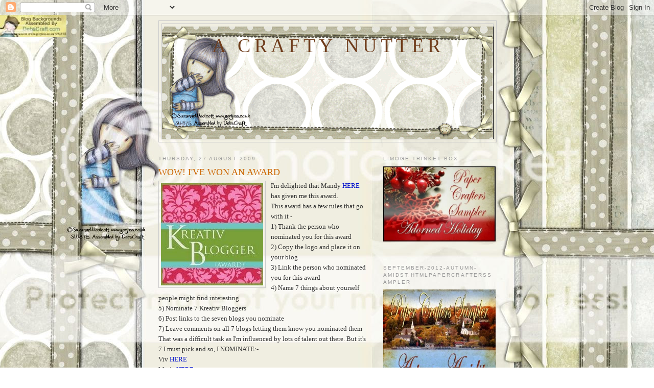

--- FILE ---
content_type: text/html; charset=UTF-8
request_url: https://acraftynutter.blogspot.com/2009/08/wow-ive-won-award.html
body_size: 12640
content:
<!DOCTYPE html>
<html dir='ltr'>
<head>
<link href='https://www.blogger.com/static/v1/widgets/2944754296-widget_css_bundle.css' rel='stylesheet' type='text/css'/>
<meta content='text/html; charset=UTF-8' http-equiv='Content-Type'/>
<meta content='blogger' name='generator'/>
<link href='https://acraftynutter.blogspot.com/favicon.ico' rel='icon' type='image/x-icon'/>
<link href='http://acraftynutter.blogspot.com/2009/08/wow-ive-won-award.html' rel='canonical'/>
<link rel="alternate" type="application/atom+xml" title="A Crafty Nutter - Atom" href="https://acraftynutter.blogspot.com/feeds/posts/default" />
<link rel="alternate" type="application/rss+xml" title="A Crafty Nutter - RSS" href="https://acraftynutter.blogspot.com/feeds/posts/default?alt=rss" />
<link rel="service.post" type="application/atom+xml" title="A Crafty Nutter - Atom" href="https://www.blogger.com/feeds/6343424871718641060/posts/default" />

<link rel="alternate" type="application/atom+xml" title="A Crafty Nutter - Atom" href="https://acraftynutter.blogspot.com/feeds/1577120259010325741/comments/default" />
<!--Can't find substitution for tag [blog.ieCssRetrofitLinks]-->
<link href='https://blogger.googleusercontent.com/img/b/R29vZ2xl/AVvXsEhbmojfX5tgguhE7odPST8vHwbQYS6-F1RAHEqcutxkZ2_gYciQ09K6otazCud4HjDiqmI5wjhUbLLh19MPI8wVbhWvgsfQyxnZCIIWSTvEzYJrbBJ9f3Rg2ZJN4a1OEilUztsMlDrTM2dY/s320/KREATIV+BLOGGER.bmp' rel='image_src'/>
<meta content='http://acraftynutter.blogspot.com/2009/08/wow-ive-won-award.html' property='og:url'/>
<meta content='WOW! I&#39;VE WON AN AWARD' property='og:title'/>
<meta content='  I&#39;m delighted that Mandy  HERE  has given me this award.  This award has a few rules that go with it -  1) Thank the person who nominated ...' property='og:description'/>
<meta content='https://blogger.googleusercontent.com/img/b/R29vZ2xl/AVvXsEhbmojfX5tgguhE7odPST8vHwbQYS6-F1RAHEqcutxkZ2_gYciQ09K6otazCud4HjDiqmI5wjhUbLLh19MPI8wVbhWvgsfQyxnZCIIWSTvEzYJrbBJ9f3Rg2ZJN4a1OEilUztsMlDrTM2dY/w1200-h630-p-k-no-nu/KREATIV+BLOGGER.bmp' property='og:image'/>
<title>A Crafty Nutter: WOW! I'VE WON AN AWARD</title>
<style id='page-skin-1' type='text/css'><!--
/*
-----------------------------------------------
Blogger Template Style
Name:     Minima
Date:     26 Feb 2004
Updated by: Blogger Team
----------------------------------------------- */
/* Use this with templates/template-twocol.html */
body {
background:#ffffff;
margin:0;
color:#333333;
font:x-small Georgia Serif;
font-size/* */:/**/small;
font-size: /**/small;
text-align: center;
}
a:link {
color:#000fcc;
text-decoration:none;
}
a:visited {
color:#cc0049;
text-decoration:none;
}
a:hover {
color:#cc6600;
text-decoration:underline;
}
a img {
border-width:0;
}
/* Header
-----------------------------------------------
*/
#header-wrapper {
width:660px;
margin:0 auto 10px;
border:1px solid #cccccc;
}
#header-inner {
background-position: center;
margin-left: auto;
margin-right: auto;
}
#header {
margin: 5px;
border: 1px solid #cccccc;
text-align: center;
color:#6f3c1b;
}
#header h1 {
margin:5px 5px 0;
padding:15px 20px .25em;
line-height:1.2em;
text-transform:uppercase;
letter-spacing:.2em;
font: normal normal 293% Georgia, Serif;
}
#header a {
color:#6f3c1b;
text-decoration:none;
}
#header a:hover {
color:#6f3c1b;
}
#header .description {
margin:0 5px 5px;
padding:0 20px 15px;
max-width:700px;
text-transform:uppercase;
letter-spacing:.2em;
line-height: 1.4em;
font: normal normal 78% 'Trebuchet MS', Trebuchet, Arial, Verdana, Sans-serif;
color: #999999;
}
#header img {
margin-left: auto;
margin-right: auto;
}
/* Outer-Wrapper
----------------------------------------------- */
#outer-wrapper {
width: 660px;
margin:0 auto;
padding:10px;
text-align:left;
font: normal normal 100% Georgia, Serif;
}
#main-wrapper {
width: 410px;
float: left;
word-wrap: break-word; /* fix for long text breaking sidebar float in IE */
overflow: hidden;     /* fix for long non-text content breaking IE sidebar float */
}
#sidebar-wrapper {
width: 220px;
float: right;
word-wrap: break-word; /* fix for long text breaking sidebar float in IE */
overflow: hidden;      /* fix for long non-text content breaking IE sidebar float */
}
/* Headings
----------------------------------------------- */
h2 {
margin:1.5em 0 .75em;
font:normal normal 78% 'Trebuchet MS',Trebuchet,Arial,Verdana,Sans-serif;
line-height: 1.4em;
text-transform:uppercase;
letter-spacing:.2em;
color:#999999;
}
/* Posts
-----------------------------------------------
*/
h2.date-header {
margin:1.5em 0 .5em;
}
.post {
margin:.5em 0 1.5em;
border-bottom:1px dotted #cccccc;
padding-bottom:1.5em;
}
.post h3 {
margin:.25em 0 0;
padding:0 0 4px;
font-size:140%;
font-weight:normal;
line-height:1.4em;
color:#cc6600;
}
.post h3 a, .post h3 a:visited, .post h3 strong {
display:block;
text-decoration:none;
color:#cc6600;
font-weight:normal;
}
.post h3 strong, .post h3 a:hover {
color:#333333;
}
.post-body {
margin:0 0 .75em;
line-height:1.6em;
}
.post-body blockquote {
line-height:1.3em;
}
.post-footer {
margin: .75em 0;
color:#999999;
text-transform:uppercase;
letter-spacing:.1em;
font: normal normal 78% 'Trebuchet MS', Trebuchet, Arial, Verdana, Sans-serif;
line-height: 1.4em;
}
.comment-link {
margin-left:.6em;
}
.post img, table.tr-caption-container {
padding:4px;
border:1px solid #cccccc;
}
.tr-caption-container img {
border: none;
padding: 0;
}
.post blockquote {
margin:1em 20px;
}
.post blockquote p {
margin:.75em 0;
}
/* Comments
----------------------------------------------- */
#comments h4 {
margin:1em 0;
font-weight: bold;
line-height: 1.4em;
text-transform:uppercase;
letter-spacing:.2em;
color: #999999;
}
#comments-block {
margin:1em 0 1.5em;
line-height:1.6em;
}
#comments-block .comment-author {
margin:.5em 0;
}
#comments-block .comment-body {
margin:.25em 0 0;
}
#comments-block .comment-footer {
margin:-.25em 0 2em;
line-height: 1.4em;
text-transform:uppercase;
letter-spacing:.1em;
}
#comments-block .comment-body p {
margin:0 0 .75em;
}
.deleted-comment {
font-style:italic;
color:gray;
}
#blog-pager-newer-link {
float: left;
}
#blog-pager-older-link {
float: right;
}
#blog-pager {
text-align: center;
}
.feed-links {
clear: both;
line-height: 2.5em;
}
/* Sidebar Content
----------------------------------------------- */
.sidebar {
color: #666666;
line-height: 1.5em;
}
.sidebar ul {
list-style:none;
margin:0 0 0;
padding:0 0 0;
}
.sidebar li {
margin:0;
padding-top:0;
padding-right:0;
padding-bottom:.25em;
padding-left:15px;
text-indent:-15px;
line-height:1.5em;
}
.sidebar .widget, .main .widget {
border-bottom:1px dotted #cccccc;
margin:0 0 1.5em;
padding:0 0 1.5em;
}
.main .Blog {
border-bottom-width: 0;
}
/* Profile
----------------------------------------------- */
.profile-img {
float: left;
margin-top: 0;
margin-right: 5px;
margin-bottom: 5px;
margin-left: 0;
padding: 4px;
border: 1px solid #cccccc;
}
.profile-data {
margin:0;
text-transform:uppercase;
letter-spacing:.1em;
font: normal normal 78% 'Trebuchet MS', Trebuchet, Arial, Verdana, Sans-serif;
color: #999999;
font-weight: bold;
line-height: 1.6em;
}
.profile-datablock {
margin:.5em 0 .5em;
}
.profile-textblock {
margin: 0.5em 0;
line-height: 1.6em;
}
.profile-link {
font: normal normal 78% 'Trebuchet MS', Trebuchet, Arial, Verdana, Sans-serif;
text-transform: uppercase;
letter-spacing: .1em;
}
/* Footer
----------------------------------------------- */
#footer {
width:660px;
clear:both;
margin:0 auto;
padding-top:15px;
line-height: 1.6em;
text-transform:uppercase;
letter-spacing:.1em;
text-align: center;
}

--></style>
<link href='https://www.blogger.com/dyn-css/authorization.css?targetBlogID=6343424871718641060&amp;zx=6fa44d3c-f305-49ac-9f61-0b74aae6905c' media='none' onload='if(media!=&#39;all&#39;)media=&#39;all&#39;' rel='stylesheet'/><noscript><link href='https://www.blogger.com/dyn-css/authorization.css?targetBlogID=6343424871718641060&amp;zx=6fa44d3c-f305-49ac-9f61-0b74aae6905c' rel='stylesheet'/></noscript>
<meta name='google-adsense-platform-account' content='ca-host-pub-1556223355139109'/>
<meta name='google-adsense-platform-domain' content='blogspot.com'/>

</head>
<body>
<div class='navbar section' id='navbar'><div class='widget Navbar' data-version='1' id='Navbar1'><script type="text/javascript">
    function setAttributeOnload(object, attribute, val) {
      if(window.addEventListener) {
        window.addEventListener('load',
          function(){ object[attribute] = val; }, false);
      } else {
        window.attachEvent('onload', function(){ object[attribute] = val; });
      }
    }
  </script>
<div id="navbar-iframe-container"></div>
<script type="text/javascript" src="https://apis.google.com/js/platform.js"></script>
<script type="text/javascript">
      gapi.load("gapi.iframes:gapi.iframes.style.bubble", function() {
        if (gapi.iframes && gapi.iframes.getContext) {
          gapi.iframes.getContext().openChild({
              url: 'https://www.blogger.com/navbar/6343424871718641060?po\x3d1577120259010325741\x26origin\x3dhttps://acraftynutter.blogspot.com',
              where: document.getElementById("navbar-iframe-container"),
              id: "navbar-iframe"
          });
        }
      });
    </script><script type="text/javascript">
(function() {
var script = document.createElement('script');
script.type = 'text/javascript';
script.src = '//pagead2.googlesyndication.com/pagead/js/google_top_exp.js';
var head = document.getElementsByTagName('head')[0];
if (head) {
head.appendChild(script);
}})();
</script>
</div></div>
<div id='outer-wrapper'><div id='wrap2'>
<!-- skip links for text browsers -->
<span id='skiplinks' style='display:none;'>
<a href='#main'>skip to main </a> |
      <a href='#sidebar'>skip to sidebar</a>
</span>
<div id='header-wrapper'>
<div class='header section' id='header'><div class='widget Header' data-version='1' id='Header1'>
<div id='header-inner' style='background-image: url("https://blogger.googleusercontent.com/img/b/R29vZ2xl/AVvXsEiuCUikZdJvg-aUQyEggTrgcX5fvNobVKhDCtT6mL8tPJKpLbd0pbSeRLFLI-Yml9IOS7fAd0XvCUSIDlYyHKMZRqxYEF88Q1j1_C5i6A3nJhAwuzTrqCe5ARqhmI-WNSTHpeNEMg1yzhE-/s1600-r/SWBeigestdot1BlogHeaderBl.gif"); background-position: left; width: 650px; min-height: 220px; _height: 220px; background-repeat: no-repeat; '>
<div class='titlewrapper' style='background: transparent'>
<h1 class='title' style='background: transparent; border-width: 0px'>
<a href='https://acraftynutter.blogspot.com/'>
A Crafty Nutter
</a>
</h1>
</div>
<div class='descriptionwrapper'>
<p class='description'><span>
</span></p>
</div>
</div>
</div></div>
</div>
<div id='content-wrapper'>
<div id='crosscol-wrapper' style='text-align:center'>
<div class='crosscol no-items section' id='crosscol'></div>
</div>
<div id='main-wrapper'>
<div class='main section' id='main'><div class='widget Blog' data-version='1' id='Blog1'>
<div class='blog-posts hfeed'>

          <div class="date-outer">
        
<h2 class='date-header'><span>Thursday, 27 August 2009</span></h2>

          <div class="date-posts">
        
<div class='post-outer'>
<div class='post hentry uncustomized-post-template' itemprop='blogPost' itemscope='itemscope' itemtype='http://schema.org/BlogPosting'>
<meta content='https://blogger.googleusercontent.com/img/b/R29vZ2xl/AVvXsEhbmojfX5tgguhE7odPST8vHwbQYS6-F1RAHEqcutxkZ2_gYciQ09K6otazCud4HjDiqmI5wjhUbLLh19MPI8wVbhWvgsfQyxnZCIIWSTvEzYJrbBJ9f3Rg2ZJN4a1OEilUztsMlDrTM2dY/s320/KREATIV+BLOGGER.bmp' itemprop='image_url'/>
<meta content='6343424871718641060' itemprop='blogId'/>
<meta content='1577120259010325741' itemprop='postId'/>
<a name='1577120259010325741'></a>
<h3 class='post-title entry-title' itemprop='name'>
WOW! I'VE WON AN AWARD
</h3>
<div class='post-header'>
<div class='post-header-line-1'></div>
</div>
<div class='post-body entry-content' id='post-body-1577120259010325741' itemprop='description articleBody'>
<a href="https://blogger.googleusercontent.com/img/b/R29vZ2xl/AVvXsEhbmojfX5tgguhE7odPST8vHwbQYS6-F1RAHEqcutxkZ2_gYciQ09K6otazCud4HjDiqmI5wjhUbLLh19MPI8wVbhWvgsfQyxnZCIIWSTvEzYJrbBJ9f3Rg2ZJN4a1OEilUztsMlDrTM2dY/s1600-h/KREATIV+BLOGGER.bmp"><img alt="" border="0" id="BLOGGER_PHOTO_ID_5374672701001477362" src="https://blogger.googleusercontent.com/img/b/R29vZ2xl/AVvXsEhbmojfX5tgguhE7odPST8vHwbQYS6-F1RAHEqcutxkZ2_gYciQ09K6otazCud4HjDiqmI5wjhUbLLh19MPI8wVbhWvgsfQyxnZCIIWSTvEzYJrbBJ9f3Rg2ZJN4a1OEilUztsMlDrTM2dY/s320/KREATIV+BLOGGER.bmp" style="MARGIN: 0px 10px 10px 0px; WIDTH: 200px; FLOAT: left; HEIGHT: 200px; CURSOR: hand" /></a>  <div>I'm delighted that Mandy  <a href="http://asprinklingofglitter.blogspot.com/">HERE</a> has given me this award.</div><div> </div><div>This award has a few rules that go with it -</div><div> </div><div>1) Thank the person who nominated you for this award<br />2) Copy the logo and place it on your blog<br />3) Link the person who nominated you for this award<br />4) Name 7 things about yourself people might find interesting<br />5) Nominate 7 Kreativ Bloggers<br />6) Post links to the seven blogs you nominate<br />7) Leave comments on all 7 blogs letting them know you nominated them</div><div> </div><div>That was a difficult task as I'm influenced by lots of talent out there. But it's 7 I must pick and so, I NOMINATE:-</div><div>Viv  <a href="http://craftinghaven.blogspot.com/">HERE</a></div><div>Maria <a href="http://stampininspirations.blogspot.com/">HERE</a></div><div>Diane <a href="http://dizzydandesigns.blogspot.com/">HERE</a></div><div>Julie <a href="http://juliesinkspot.blogspot.com/">HERE</a></div><div>Mel <a href="http://applecakeart.blogspot.com/">HERE</a></div><div>Meahni <a href="http://meahni-animalfactory.blogspot.com/">HERE</a></div><div>Issy <a href="http://issyspatch.blogspot.com/">HERE</a></div><div> </div><div>THINGS ABOUT ME</div><div> </div><div>1. The day my first child was born was the best day of my life, and then I was blessed with another three :0) and the arrival of my lovely grandchildren comes a very close second.</div><div>2. I count my blessings daily and sorely miss the family and friends no longer with us.</div><div>3. Regret not studying at school :0(</div><div>4. If I didn't have wheels I'd be lost.</div><div>5. I love the get-togethers with my crafting friends.</div><div>6. I miss my last two dogs so much (Carla and Simba) it breaks my heart.</div><div>7. The biggest mistake I've ever made is buying a pub in 2001 - which cleaned us out! But, I think I still have my sanity for what it's worth :0) LOL and they say you must never look back but learn from our mistakes - yeh, but I'd rather have me money back [giggle]</div><div> </div><div>Goodness me, I hope that lot doesn't make me sound like a right old misery coz I'm really a very happy bunny TTFN</div>
<div style='clear: both;'></div>
</div>
<div class='post-footer'>
<div class='post-footer-line post-footer-line-1'>
<span class='post-author vcard'>
Posted by
<span class='fn' itemprop='author' itemscope='itemscope' itemtype='http://schema.org/Person'>
<meta content='https://www.blogger.com/profile/10799604264916518136' itemprop='url'/>
<a class='g-profile' href='https://www.blogger.com/profile/10799604264916518136' rel='author' title='author profile'>
<span itemprop='name'>http://acraftynutter.blogspot.co.uk/</span>
</a>
</span>
</span>
<span class='post-timestamp'>
at
<meta content='http://acraftynutter.blogspot.com/2009/08/wow-ive-won-award.html' itemprop='url'/>
<a class='timestamp-link' href='https://acraftynutter.blogspot.com/2009/08/wow-ive-won-award.html' rel='bookmark' title='permanent link'><abbr class='published' itemprop='datePublished' title='2009-08-27T16:52:00+01:00'>16:52</abbr></a>
</span>
<span class='post-comment-link'>
</span>
<span class='post-icons'>
<span class='item-action'>
<a href='https://www.blogger.com/email-post/6343424871718641060/1577120259010325741' title='Email Post'>
<img alt='' class='icon-action' height='13' src='https://resources.blogblog.com/img/icon18_email.gif' width='18'/>
</a>
</span>
<span class='item-control blog-admin pid-1314757343'>
<a href='https://www.blogger.com/post-edit.g?blogID=6343424871718641060&postID=1577120259010325741&from=pencil' title='Edit Post'>
<img alt='' class='icon-action' height='18' src='https://resources.blogblog.com/img/icon18_edit_allbkg.gif' width='18'/>
</a>
</span>
</span>
<div class='post-share-buttons goog-inline-block'>
</div>
</div>
<div class='post-footer-line post-footer-line-2'>
<span class='post-labels'>
</span>
</div>
<div class='post-footer-line post-footer-line-3'>
<span class='post-location'>
</span>
</div>
</div>
</div>
<div class='comments' id='comments'>
<a name='comments'></a>
<h4>3 comments:</h4>
<div id='Blog1_comments-block-wrapper'>
<dl class='avatar-comment-indent' id='comments-block'>
<dt class='comment-author ' id='c5843912139077577507'>
<a name='c5843912139077577507'></a>
<div class="avatar-image-container vcard"><span dir="ltr"><a href="https://www.blogger.com/profile/01653907599403959378" target="" rel="nofollow" onclick="" class="avatar-hovercard" id="av-5843912139077577507-01653907599403959378"><img src="https://resources.blogblog.com/img/blank.gif" width="35" height="35" class="delayLoad" style="display: none;" longdesc="//blogger.googleusercontent.com/img/b/R29vZ2xl/AVvXsEiCrGpFdTXeeaufrI98FrpAdh9aYwdqjQq5D8vZ11eniupJjamJCc7JofO54L0rDo6SvpGjphuHURerZkXrngcFdQPjj2pxfBHCSunK0vO1UDGegR9_-4hVfro66sHHcg/s45-c/545522_3774868660121_599778835_n.jpg" alt="" title="Maria">

<noscript><img src="//blogger.googleusercontent.com/img/b/R29vZ2xl/AVvXsEiCrGpFdTXeeaufrI98FrpAdh9aYwdqjQq5D8vZ11eniupJjamJCc7JofO54L0rDo6SvpGjphuHURerZkXrngcFdQPjj2pxfBHCSunK0vO1UDGegR9_-4hVfro66sHHcg/s45-c/545522_3774868660121_599778835_n.jpg" width="35" height="35" class="photo" alt=""></noscript></a></span></div>
<a href='https://www.blogger.com/profile/01653907599403959378' rel='nofollow'>Maria</a>
said...
</dt>
<dd class='comment-body' id='Blog1_cmt-5843912139077577507'>
<p>
Awww, thank you for the award!  You&#39;re a sweetheart.  I&#39;m sorry about your dogs. . .I would miss my dogs too if they were gone.  I hope one day you get your money back in some form or manner.  At least you tried. . .it&#39;s better to try than never knowing. . .right?  <br /><br />Keep up the creative work on your blog.  You&#39;re doing a fabulous job!<br /><br />Maria
</p>
</dd>
<dd class='comment-footer'>
<span class='comment-timestamp'>
<a href='https://acraftynutter.blogspot.com/2009/08/wow-ive-won-award.html?showComment=1251398063293#c5843912139077577507' title='comment permalink'>
27 August 2009 at 19:34
</a>
<span class='item-control blog-admin pid-905295542'>
<a class='comment-delete' href='https://www.blogger.com/comment/delete/6343424871718641060/5843912139077577507' title='Delete Comment'>
<img src='https://resources.blogblog.com/img/icon_delete13.gif'/>
</a>
</span>
</span>
</dd>
<dt class='comment-author ' id='c9022952909906452430'>
<a name='c9022952909906452430'></a>
<div class="avatar-image-container vcard"><span dir="ltr"><a href="https://www.blogger.com/profile/04021565898024283709" target="" rel="nofollow" onclick="" class="avatar-hovercard" id="av-9022952909906452430-04021565898024283709"><img src="https://resources.blogblog.com/img/blank.gif" width="35" height="35" class="delayLoad" style="display: none;" longdesc="//blogger.googleusercontent.com/img/b/R29vZ2xl/AVvXsEg0O_OCxRZ9-Y1Q-09qYK_n-zXPukkDSQJy7ZmFVqZ4hMqF0pK5v4-HQmHTfciU3a_KhEK7BOFUmFVaQKvVF8soxZZ_T9_gkziv2_yAYf43ooceeL3tqlQsXTrr7tN_YA/s45-c/023_May2006_Smudgie07_BloggerPic.JPG" alt="" title="Mel">

<noscript><img src="//blogger.googleusercontent.com/img/b/R29vZ2xl/AVvXsEg0O_OCxRZ9-Y1Q-09qYK_n-zXPukkDSQJy7ZmFVqZ4hMqF0pK5v4-HQmHTfciU3a_KhEK7BOFUmFVaQKvVF8soxZZ_T9_gkziv2_yAYf43ooceeL3tqlQsXTrr7tN_YA/s45-c/023_May2006_Smudgie07_BloggerPic.JPG" width="35" height="35" class="photo" alt=""></noscript></a></span></div>
<a href='https://www.blogger.com/profile/04021565898024283709' rel='nofollow'>Mel</a>
said...
</dt>
<dd class='comment-body' id='Blog1_cmt-9022952909906452430'>
<p>
Thanks so much for my award Di.  Some of my buns are approaching &#39;old age&#39; and i am appreciating every minute i have with them.  I&#39;d be totally lost without them so i can sympathise greatly with your loss of Carla &amp; Simba.  and i do so love the friendship and comraderie that crafting brings.  Get togethers with like minded crafty folk is just the job. It&#39;s comforting to know there are some good people still about !  Mel x
</p>
</dd>
<dd class='comment-footer'>
<span class='comment-timestamp'>
<a href='https://acraftynutter.blogspot.com/2009/08/wow-ive-won-award.html?showComment=1251399866621#c9022952909906452430' title='comment permalink'>
27 August 2009 at 20:04
</a>
<span class='item-control blog-admin pid-1751073415'>
<a class='comment-delete' href='https://www.blogger.com/comment/delete/6343424871718641060/9022952909906452430' title='Delete Comment'>
<img src='https://resources.blogblog.com/img/icon_delete13.gif'/>
</a>
</span>
</span>
</dd>
<dt class='comment-author ' id='c2266752109478804246'>
<a name='c2266752109478804246'></a>
<div class="avatar-image-container vcard"><span dir="ltr"><a href="https://www.blogger.com/profile/15561665593709780125" target="" rel="nofollow" onclick="" class="avatar-hovercard" id="av-2266752109478804246-15561665593709780125"><img src="https://resources.blogblog.com/img/blank.gif" width="35" height="35" class="delayLoad" style="display: none;" longdesc="//blogger.googleusercontent.com/img/b/R29vZ2xl/AVvXsEi-Ha_5ENn0T3JqIeG250Sr64MfCeoxItMjX_TgZ0FJCP9NsiM0Ao5QCrs8x0yjEmsdA8uPr73oCN37LSGseRNH3xvyj7sTI3da1aUcR69g5RYCn7Dp_-YjJHp4FpBbRQ/s45-c/IMG_1115.jpg" alt="" title="Di">

<noscript><img src="//blogger.googleusercontent.com/img/b/R29vZ2xl/AVvXsEi-Ha_5ENn0T3JqIeG250Sr64MfCeoxItMjX_TgZ0FJCP9NsiM0Ao5QCrs8x0yjEmsdA8uPr73oCN37LSGseRNH3xvyj7sTI3da1aUcR69g5RYCn7Dp_-YjJHp4FpBbRQ/s45-c/IMG_1115.jpg" width="35" height="35" class="photo" alt=""></noscript></a></span></div>
<a href='https://www.blogger.com/profile/15561665593709780125' rel='nofollow'>Di</a>
said...
</dt>
<dd class='comment-body' id='Blog1_cmt-2266752109478804246'>
<p>
Thankyou so much this is a lovely surprise! i have not put it on my blog yet as i am thinking of what to put!! i&#39;m not that interesting!!lol!<br />Have a great hols, i know where you are going love wales i used to so to abersoch a lot, my bro had a boat there. Dont go anymore as he has emigrated to Spian. Miss it, it was lots of fun!<br />You have fun<br />Hugs Di xx
</p>
</dd>
<dd class='comment-footer'>
<span class='comment-timestamp'>
<a href='https://acraftynutter.blogspot.com/2009/08/wow-ive-won-award.html?showComment=1251576550970#c2266752109478804246' title='comment permalink'>
29 August 2009 at 21:09
</a>
<span class='item-control blog-admin pid-321507995'>
<a class='comment-delete' href='https://www.blogger.com/comment/delete/6343424871718641060/2266752109478804246' title='Delete Comment'>
<img src='https://resources.blogblog.com/img/icon_delete13.gif'/>
</a>
</span>
</span>
</dd>
</dl>
</div>
<p class='comment-footer'>
<a href='https://www.blogger.com/comment/fullpage/post/6343424871718641060/1577120259010325741' onclick='javascript:window.open(this.href, "bloggerPopup", "toolbar=0,location=0,statusbar=1,menubar=0,scrollbars=yes,width=640,height=500"); return false;'>Post a Comment</a>
</p>
</div>
</div>

        </div></div>
      
</div>
<div class='blog-pager' id='blog-pager'>
<span id='blog-pager-newer-link'>
<a class='blog-pager-newer-link' href='https://acraftynutter.blogspot.com/2009/08/free-test-digi-image.html' id='Blog1_blog-pager-newer-link' title='Newer Post'>Newer Post</a>
</span>
<span id='blog-pager-older-link'>
<a class='blog-pager-older-link' href='https://acraftynutter.blogspot.com/2009/08/blue-and-green-challenge-at-cdm.html' id='Blog1_blog-pager-older-link' title='Older Post'>Older Post</a>
</span>
<a class='home-link' href='https://acraftynutter.blogspot.com/'>Home</a>
</div>
<div class='clear'></div>
<div class='post-feeds'>
<div class='feed-links'>
Subscribe to:
<a class='feed-link' href='https://acraftynutter.blogspot.com/feeds/1577120259010325741/comments/default' target='_blank' type='application/atom+xml'>Post Comments (Atom)</a>
</div>
</div>
</div></div>
</div>
<div id='sidebar-wrapper'>
<div class='sidebar section' id='sidebar'><div class='widget Image' data-version='1' id='Image6'>
<h2>LIMOGE TRINKET BOX</h2>
<div class='widget-content'>
<a href='http://papercrafterssampler.blogspot.co.uk/2011/11/adorned-holidays.html'>
<img alt='LIMOGE TRINKET BOX' height='147' id='Image6_img' src='https://blogger.googleusercontent.com/img/b/R29vZ2xl/AVvXsEjaTr35XUEY1Fc3RTZNXG54POyHhaRwx1sshdI_uFXE0_CGqitu0z24IxSu3nRblKvZXHZPW8gX0g_jLQVkkiodmoozINjB3FHksFIU8kbAgezCbeWOi6FG8W38svBPMPrFR1y46KS_rAVD/s1600/PCS+2011+Dec+Widget+med.jpg' width='220'/>
</a>
<br/>
</div>
<div class='clear'></div>
</div><div class='widget Image' data-version='1' id='Image5'>
<h2>September-2012-autumn-amidst.htmlpapercrafterssampler</h2>
<div class='widget-content'>
<a href='http://papercrafterssampler.blogspot.co.uk/2012/09/september-2012-autumn-amidst.html'>
<img alt='September-2012-autumn-amidst.htmlpapercrafterssampler' height='258' id='Image5_img' src='https://blogger.googleusercontent.com/img/b/R29vZ2xl/AVvXsEhprazWXJnaDfObNVkSgM8WZ5SPBhmEb9gmPW2wpEwgV3jzyvHi7iznZlBu1U1VlLmk_BAnF_IyEr5uD34k9Qb7TpiT8OSbN8b8dCRSQwIhRtQUEbH39Xn_MNlFtj8Y2QdJZA66mRi9XZKB/s1600/Sept-widget-2.+2012.jpg' width='220'/>
</a>
<br/>
<span class='caption'>ACORN POCKET</span>
</div>
<div class='clear'></div>
</div><div class='widget Image' data-version='1' id='Image4'>
<h2>Paper Crafters Sampler October 2014</h2>
<div class='widget-content'>
<a href='http://papercrafterssampler.blogspot.co.uk/2014/10/october-truly-grateful.html'>
<img alt='Paper Crafters Sampler October 2014' height='169' id='Image4_img' src='https://blogger.googleusercontent.com/img/b/R29vZ2xl/AVvXsEiT5bKXODu-WV92bXudHQ2muKEY8mkcLSNlZ-6I6ld-d0xx4FKu33emKKmLyNNiw425JlEVlN98YD-r_qjixlz3QrAQZi5NAQCJHsZ8w9NZ3Wp40nMJMux4q8O6v3Ix7eB_Wn4Ele_HDGkC/s1600/Oct+2014+widget_sml.jpg' width='220'/>
</a>
<br/>
<span class='caption'>Truly Grateful</span>
</div>
<div class='clear'></div>
</div><div class='widget Image' data-version='1' id='Image3'>
<h2>August-2014-Welcome-back-to-School</h2>
<div class='widget-content'>
<a href='http://papercrafterssampler.blogspot.co.uk/2014/08/august-2014-welcome-back-to-school.html'>
<img alt='August-2014-Welcome-back-to-School' height='150' id='Image3_img' src='https://blogger.googleusercontent.com/img/b/R29vZ2xl/AVvXsEjckVpMC7qpkfhCjwQw8jEf5dYSDUiv8b8AMBDHUiczqdaiqURhpLmzVEFjCI9mFJxjIIBeI6rLELz7y69bMmzWGUfUigh3InBpeKfOBQIaG26xzd8TljY7g6Ju38-ZcNQd3hiurGjYMJ14/s1600/August+widget+2014.jpg' width='220'/>
</a>
<br/>
<span class='caption'>My Little School Desk</span>
</div>
<div class='clear'></div>
</div><div class='widget Image' data-version='1' id='Image2'>
<h2>ADIRONDACK CHAIR - July 2014</h2>
<div class='widget-content'>
<a href='http://papercrafterssampler.blogspot.co.uk/2014/07/july-elements-of-summer.html'>
<img alt='ADIRONDACK CHAIR - July 2014' height='146' id='Image2_img' src='https://blogger.googleusercontent.com/img/b/R29vZ2xl/AVvXsEir5Jhc08GBsjVa0oCmyXaHM8Kt0Scb0bscUzUzza6RUdfam5RdflISB4oIJ0AvgWP3MFnRzREk_49IK1fje9WsJdy7WNdA3XJGiCam7HXi_ox4-U13g8vHWCJj7-GB1NXHkdf5usvLzo9S/s1600/PCS+July+2014_sml.jpg' width='220'/>
</a>
<br/>
<span class='caption'>Find the templates here</span>
</div>
<div class='clear'></div>
</div><div class='widget Image' data-version='1' id='Image1'>
<h2>Paper Crafters Sampler</h2>
<div class='widget-content'>
<a href='http://papercrafterssampler.blogspot.co.uk/'>
<img alt='Paper Crafters Sampler' height='260' id='Image1_img' src='https://blogger.googleusercontent.com/img/b/R29vZ2xl/AVvXsEh2Fpz27cW3FDLy6mhGLrMGl-p9QNhV8G4-v96MQx1jRkeghfoVhsFtzGj19t22m7i21J_Dcec2udvNGA_BJeG86SR_-HtKx3XYVJtDFtkgoUutoDr6f5xNYmqllWJPA0st2A08DAJ33-1w/s1600/PCS+Logo+small.jpg' width='239'/>
</a>
<br/>
</div>
<div class='clear'></div>
</div><div class='widget HTML' data-version='1' id='HTML1'>
<div class='widget-content'>
<style type="text/css">body {background-image: url("https://lh3.googleusercontent.com/blogger_img_proxy/AEn0k_tmedca8WDE7ZDNEnKfAvwnPFpcb2j7L_Oyxrmq7bpGtCqvdOu6x3QoBZ6Q9hfhsdf-hZsZyGbyvA8teIUd9bGbjXy4R7BsXbXzx-GMurEgTbDSnnPi2b--oCcIdliuHM7jKZvxVNo8sI1y8Lwjc2ljk8Ubxy8=s0-d"); background-position: center; background-repeat: no-repeat; background-attachment: fixed; }</style><div id="tag" style="position:absolute; left:0px; top:30px; z-index:50; width:150px; height:45px;"><a href="http://bloggerblogbackgrounds.blogspot.com/" target="_blank"><img border="0" src="https://lh3.googleusercontent.com/blogger_img_proxy/AEn0k_vtuk5z9k2hKSv12YJgRGi5-JuaTJ-MeMUBKv83HAUXzX-bhIlfaedeN6bADnF-PS6JVx9ozf-bxr0W7HiVaI1GfTycAFtLK04SJPGAiN2Fs2Q2iZk1JORFJ8X5boWtdlHFA0DyhQ=s0-d"></a></div>
</div>
<div class='clear'></div>
</div><div class='widget Followers' data-version='1' id='Followers2'>
<h2 class='title'>Followers</h2>
<div class='widget-content'>
<div id='Followers2-wrapper'>
<div style='margin-right:2px;'>
<div><script type="text/javascript" src="https://apis.google.com/js/platform.js"></script>
<div id="followers-iframe-container"></div>
<script type="text/javascript">
    window.followersIframe = null;
    function followersIframeOpen(url) {
      gapi.load("gapi.iframes", function() {
        if (gapi.iframes && gapi.iframes.getContext) {
          window.followersIframe = gapi.iframes.getContext().openChild({
            url: url,
            where: document.getElementById("followers-iframe-container"),
            messageHandlersFilter: gapi.iframes.CROSS_ORIGIN_IFRAMES_FILTER,
            messageHandlers: {
              '_ready': function(obj) {
                window.followersIframe.getIframeEl().height = obj.height;
              },
              'reset': function() {
                window.followersIframe.close();
                followersIframeOpen("https://www.blogger.com/followers/frame/6343424871718641060?colors\x3dCgt0cmFuc3BhcmVudBILdHJhbnNwYXJlbnQaByM2NjY2NjYiByMwMDBmY2MqByNmZmZmZmYyByNjYzY2MDA6ByM2NjY2NjZCByMwMDBmY2NKByM5OTk5OTlSByMwMDBmY2NaC3RyYW5zcGFyZW50\x26pageSize\x3d21\x26hl\x3den-GB\x26origin\x3dhttps://acraftynutter.blogspot.com");
              },
              'open': function(url) {
                window.followersIframe.close();
                followersIframeOpen(url);
              }
            }
          });
        }
      });
    }
    followersIframeOpen("https://www.blogger.com/followers/frame/6343424871718641060?colors\x3dCgt0cmFuc3BhcmVudBILdHJhbnNwYXJlbnQaByM2NjY2NjYiByMwMDBmY2MqByNmZmZmZmYyByNjYzY2MDA6ByM2NjY2NjZCByMwMDBmY2NKByM5OTk5OTlSByMwMDBmY2NaC3RyYW5zcGFyZW50\x26pageSize\x3d21\x26hl\x3den-GB\x26origin\x3dhttps://acraftynutter.blogspot.com");
  </script></div>
</div>
</div>
<div class='clear'></div>
</div>
</div><div class='widget BlogArchive' data-version='1' id='BlogArchive2'>
<h2>Blog Archive</h2>
<div class='widget-content'>
<div id='ArchiveList'>
<div id='BlogArchive2_ArchiveList'>
<ul class='hierarchy'>
<li class='archivedate collapsed'>
<a class='toggle' href='javascript:void(0)'>
<span class='zippy'>

        &#9658;&#160;
      
</span>
</a>
<a class='post-count-link' href='https://acraftynutter.blogspot.com/2015/'>
2015
</a>
<span class='post-count' dir='ltr'>(1)</span>
<ul class='hierarchy'>
<li class='archivedate collapsed'>
<a class='toggle' href='javascript:void(0)'>
<span class='zippy'>

        &#9658;&#160;
      
</span>
</a>
<a class='post-count-link' href='https://acraftynutter.blogspot.com/2015/12/'>
December
</a>
<span class='post-count' dir='ltr'>(1)</span>
</li>
</ul>
</li>
</ul>
<ul class='hierarchy'>
<li class='archivedate collapsed'>
<a class='toggle' href='javascript:void(0)'>
<span class='zippy'>

        &#9658;&#160;
      
</span>
</a>
<a class='post-count-link' href='https://acraftynutter.blogspot.com/2014/'>
2014
</a>
<span class='post-count' dir='ltr'>(30)</span>
<ul class='hierarchy'>
<li class='archivedate collapsed'>
<a class='toggle' href='javascript:void(0)'>
<span class='zippy'>

        &#9658;&#160;
      
</span>
</a>
<a class='post-count-link' href='https://acraftynutter.blogspot.com/2014/12/'>
December
</a>
<span class='post-count' dir='ltr'>(4)</span>
</li>
</ul>
<ul class='hierarchy'>
<li class='archivedate collapsed'>
<a class='toggle' href='javascript:void(0)'>
<span class='zippy'>

        &#9658;&#160;
      
</span>
</a>
<a class='post-count-link' href='https://acraftynutter.blogspot.com/2014/11/'>
November
</a>
<span class='post-count' dir='ltr'>(5)</span>
</li>
</ul>
<ul class='hierarchy'>
<li class='archivedate collapsed'>
<a class='toggle' href='javascript:void(0)'>
<span class='zippy'>

        &#9658;&#160;
      
</span>
</a>
<a class='post-count-link' href='https://acraftynutter.blogspot.com/2014/10/'>
October
</a>
<span class='post-count' dir='ltr'>(7)</span>
</li>
</ul>
<ul class='hierarchy'>
<li class='archivedate collapsed'>
<a class='toggle' href='javascript:void(0)'>
<span class='zippy'>

        &#9658;&#160;
      
</span>
</a>
<a class='post-count-link' href='https://acraftynutter.blogspot.com/2014/09/'>
September
</a>
<span class='post-count' dir='ltr'>(4)</span>
</li>
</ul>
<ul class='hierarchy'>
<li class='archivedate collapsed'>
<a class='toggle' href='javascript:void(0)'>
<span class='zippy'>

        &#9658;&#160;
      
</span>
</a>
<a class='post-count-link' href='https://acraftynutter.blogspot.com/2014/08/'>
August
</a>
<span class='post-count' dir='ltr'>(9)</span>
</li>
</ul>
<ul class='hierarchy'>
<li class='archivedate collapsed'>
<a class='toggle' href='javascript:void(0)'>
<span class='zippy'>

        &#9658;&#160;
      
</span>
</a>
<a class='post-count-link' href='https://acraftynutter.blogspot.com/2014/07/'>
July
</a>
<span class='post-count' dir='ltr'>(1)</span>
</li>
</ul>
</li>
</ul>
<ul class='hierarchy'>
<li class='archivedate collapsed'>
<a class='toggle' href='javascript:void(0)'>
<span class='zippy'>

        &#9658;&#160;
      
</span>
</a>
<a class='post-count-link' href='https://acraftynutter.blogspot.com/2013/'>
2013
</a>
<span class='post-count' dir='ltr'>(1)</span>
<ul class='hierarchy'>
<li class='archivedate collapsed'>
<a class='toggle' href='javascript:void(0)'>
<span class='zippy'>

        &#9658;&#160;
      
</span>
</a>
<a class='post-count-link' href='https://acraftynutter.blogspot.com/2013/06/'>
June
</a>
<span class='post-count' dir='ltr'>(1)</span>
</li>
</ul>
</li>
</ul>
<ul class='hierarchy'>
<li class='archivedate collapsed'>
<a class='toggle' href='javascript:void(0)'>
<span class='zippy'>

        &#9658;&#160;
      
</span>
</a>
<a class='post-count-link' href='https://acraftynutter.blogspot.com/2012/'>
2012
</a>
<span class='post-count' dir='ltr'>(21)</span>
<ul class='hierarchy'>
<li class='archivedate collapsed'>
<a class='toggle' href='javascript:void(0)'>
<span class='zippy'>

        &#9658;&#160;
      
</span>
</a>
<a class='post-count-link' href='https://acraftynutter.blogspot.com/2012/10/'>
October
</a>
<span class='post-count' dir='ltr'>(1)</span>
</li>
</ul>
<ul class='hierarchy'>
<li class='archivedate collapsed'>
<a class='toggle' href='javascript:void(0)'>
<span class='zippy'>

        &#9658;&#160;
      
</span>
</a>
<a class='post-count-link' href='https://acraftynutter.blogspot.com/2012/07/'>
July
</a>
<span class='post-count' dir='ltr'>(1)</span>
</li>
</ul>
<ul class='hierarchy'>
<li class='archivedate collapsed'>
<a class='toggle' href='javascript:void(0)'>
<span class='zippy'>

        &#9658;&#160;
      
</span>
</a>
<a class='post-count-link' href='https://acraftynutter.blogspot.com/2012/05/'>
May
</a>
<span class='post-count' dir='ltr'>(2)</span>
</li>
</ul>
<ul class='hierarchy'>
<li class='archivedate collapsed'>
<a class='toggle' href='javascript:void(0)'>
<span class='zippy'>

        &#9658;&#160;
      
</span>
</a>
<a class='post-count-link' href='https://acraftynutter.blogspot.com/2012/04/'>
April
</a>
<span class='post-count' dir='ltr'>(8)</span>
</li>
</ul>
<ul class='hierarchy'>
<li class='archivedate collapsed'>
<a class='toggle' href='javascript:void(0)'>
<span class='zippy'>

        &#9658;&#160;
      
</span>
</a>
<a class='post-count-link' href='https://acraftynutter.blogspot.com/2012/03/'>
March
</a>
<span class='post-count' dir='ltr'>(1)</span>
</li>
</ul>
<ul class='hierarchy'>
<li class='archivedate collapsed'>
<a class='toggle' href='javascript:void(0)'>
<span class='zippy'>

        &#9658;&#160;
      
</span>
</a>
<a class='post-count-link' href='https://acraftynutter.blogspot.com/2012/02/'>
February
</a>
<span class='post-count' dir='ltr'>(3)</span>
</li>
</ul>
<ul class='hierarchy'>
<li class='archivedate collapsed'>
<a class='toggle' href='javascript:void(0)'>
<span class='zippy'>

        &#9658;&#160;
      
</span>
</a>
<a class='post-count-link' href='https://acraftynutter.blogspot.com/2012/01/'>
January
</a>
<span class='post-count' dir='ltr'>(5)</span>
</li>
</ul>
</li>
</ul>
<ul class='hierarchy'>
<li class='archivedate collapsed'>
<a class='toggle' href='javascript:void(0)'>
<span class='zippy'>

        &#9658;&#160;
      
</span>
</a>
<a class='post-count-link' href='https://acraftynutter.blogspot.com/2011/'>
2011
</a>
<span class='post-count' dir='ltr'>(20)</span>
<ul class='hierarchy'>
<li class='archivedate collapsed'>
<a class='toggle' href='javascript:void(0)'>
<span class='zippy'>

        &#9658;&#160;
      
</span>
</a>
<a class='post-count-link' href='https://acraftynutter.blogspot.com/2011/12/'>
December
</a>
<span class='post-count' dir='ltr'>(1)</span>
</li>
</ul>
<ul class='hierarchy'>
<li class='archivedate collapsed'>
<a class='toggle' href='javascript:void(0)'>
<span class='zippy'>

        &#9658;&#160;
      
</span>
</a>
<a class='post-count-link' href='https://acraftynutter.blogspot.com/2011/11/'>
November
</a>
<span class='post-count' dir='ltr'>(7)</span>
</li>
</ul>
<ul class='hierarchy'>
<li class='archivedate collapsed'>
<a class='toggle' href='javascript:void(0)'>
<span class='zippy'>

        &#9658;&#160;
      
</span>
</a>
<a class='post-count-link' href='https://acraftynutter.blogspot.com/2011/10/'>
October
</a>
<span class='post-count' dir='ltr'>(12)</span>
</li>
</ul>
</li>
</ul>
<ul class='hierarchy'>
<li class='archivedate expanded'>
<a class='toggle' href='javascript:void(0)'>
<span class='zippy toggle-open'>

        &#9660;&#160;
      
</span>
</a>
<a class='post-count-link' href='https://acraftynutter.blogspot.com/2009/'>
2009
</a>
<span class='post-count' dir='ltr'>(62)</span>
<ul class='hierarchy'>
<li class='archivedate collapsed'>
<a class='toggle' href='javascript:void(0)'>
<span class='zippy'>

        &#9658;&#160;
      
</span>
</a>
<a class='post-count-link' href='https://acraftynutter.blogspot.com/2009/10/'>
October
</a>
<span class='post-count' dir='ltr'>(6)</span>
</li>
</ul>
<ul class='hierarchy'>
<li class='archivedate collapsed'>
<a class='toggle' href='javascript:void(0)'>
<span class='zippy'>

        &#9658;&#160;
      
</span>
</a>
<a class='post-count-link' href='https://acraftynutter.blogspot.com/2009/09/'>
September
</a>
<span class='post-count' dir='ltr'>(3)</span>
</li>
</ul>
<ul class='hierarchy'>
<li class='archivedate expanded'>
<a class='toggle' href='javascript:void(0)'>
<span class='zippy toggle-open'>

        &#9660;&#160;
      
</span>
</a>
<a class='post-count-link' href='https://acraftynutter.blogspot.com/2009/08/'>
August
</a>
<span class='post-count' dir='ltr'>(16)</span>
<ul class='posts'>
<li><a href='https://acraftynutter.blogspot.com/2009/08/were-off-on-our-jollys-for-week.html'>WE&#39;RE OFF ON OUR JOLLY&#39;S FOR A WEEK</a></li>
<li><a href='https://acraftynutter.blogspot.com/2009/08/free-test-digi-image.html'>FREE TEST DIGI IMAGE</a></li>
<li><a href='https://acraftynutter.blogspot.com/2009/08/wow-ive-won-award.html'>WOW! I&#39;VE WON AN AWARD</a></li>
<li><a href='https://acraftynutter.blogspot.com/2009/08/blue-and-green-challenge-at-cdm.html'>BLUE and GREEN CHALLENGE at CDM</a></li>
<li><a href='https://acraftynutter.blogspot.com/2009/08/testing-here-link.html'>TESTING THE &quot;HERE&quot; LINK</a></li>
<li><a href='https://acraftynutter.blogspot.com/2009/08/two-in-sympathty.html'>TWO SYMPATHY CARDS</a></li>
<li><a href='https://acraftynutter.blogspot.com/2009/08/dreaded-footie-cards-and-blue.html'>THE DREADED &quot;FOOTIE CARDS&quot; AND ONE FOR A CHRISTENING</a></li>
<li><a href='https://acraftynutter.blogspot.com/2009/08/jackies-fabulous-stamp.html'>JACKIE&#39;S FABULOUS STAMP</a></li>
<li><a href='https://acraftynutter.blogspot.com/2009/08/forgotten-i-had-this-miss-kitty-image.html'>Forgotten I had this Miss Kitty image</a></li>
<li><a href='https://acraftynutter.blogspot.com/2009/08/with-cuttlebug-embossing-folders.html'>With Cuttlebug Embossing Folders</a></li>
<li><a href='https://acraftynutter.blogspot.com/2009/08/get-well-card.html'>Get Well card</a></li>
<li><a href='https://acraftynutter.blogspot.com/2009/08/changed-my-mind.html'>Changed my mind</a></li>
<li><a href='https://acraftynutter.blogspot.com/2009/08/papermania-flower-stamp-reduced-in.html'>Papermania flower stamp [reduced in docrafts sale]</a></li>
<li><a href='https://acraftynutter.blogspot.com/2009/08/floral-fantasy-at-cute-daisy-may.html'>Floral Fantasy at Cute Daisy May</a></li>
<li><a href='https://acraftynutter.blogspot.com/2009/08/cute-daisy-may-digi-stamps-and-copics.html'>Cute Daisy May Digi Stamps and Copics</a></li>
<li><a href='https://acraftynutter.blogspot.com/2009/08/hannas-window-shopping-stamp-set.html'>HANNA&#39;S WINDOW SHOPPING STAMP SET</a></li>
</ul>
</li>
</ul>
<ul class='hierarchy'>
<li class='archivedate collapsed'>
<a class='toggle' href='javascript:void(0)'>
<span class='zippy'>

        &#9658;&#160;
      
</span>
</a>
<a class='post-count-link' href='https://acraftynutter.blogspot.com/2009/07/'>
July
</a>
<span class='post-count' dir='ltr'>(5)</span>
</li>
</ul>
<ul class='hierarchy'>
<li class='archivedate collapsed'>
<a class='toggle' href='javascript:void(0)'>
<span class='zippy'>

        &#9658;&#160;
      
</span>
</a>
<a class='post-count-link' href='https://acraftynutter.blogspot.com/2009/06/'>
June
</a>
<span class='post-count' dir='ltr'>(4)</span>
</li>
</ul>
<ul class='hierarchy'>
<li class='archivedate collapsed'>
<a class='toggle' href='javascript:void(0)'>
<span class='zippy'>

        &#9658;&#160;
      
</span>
</a>
<a class='post-count-link' href='https://acraftynutter.blogspot.com/2009/05/'>
May
</a>
<span class='post-count' dir='ltr'>(2)</span>
</li>
</ul>
<ul class='hierarchy'>
<li class='archivedate collapsed'>
<a class='toggle' href='javascript:void(0)'>
<span class='zippy'>

        &#9658;&#160;
      
</span>
</a>
<a class='post-count-link' href='https://acraftynutter.blogspot.com/2009/04/'>
April
</a>
<span class='post-count' dir='ltr'>(1)</span>
</li>
</ul>
<ul class='hierarchy'>
<li class='archivedate collapsed'>
<a class='toggle' href='javascript:void(0)'>
<span class='zippy'>

        &#9658;&#160;
      
</span>
</a>
<a class='post-count-link' href='https://acraftynutter.blogspot.com/2009/03/'>
March
</a>
<span class='post-count' dir='ltr'>(22)</span>
</li>
</ul>
<ul class='hierarchy'>
<li class='archivedate collapsed'>
<a class='toggle' href='javascript:void(0)'>
<span class='zippy'>

        &#9658;&#160;
      
</span>
</a>
<a class='post-count-link' href='https://acraftynutter.blogspot.com/2009/02/'>
February
</a>
<span class='post-count' dir='ltr'>(3)</span>
</li>
</ul>
</li>
</ul>
</div>
</div>
<div class='clear'></div>
</div>
</div><div class='widget Profile' data-version='1' id='Profile2'>
<h2>About Me</h2>
<div class='widget-content'>
<dl class='profile-datablock'>
<dt class='profile-data'>
<a class='profile-name-link g-profile' href='https://www.blogger.com/profile/10799604264916518136' rel='author' style='background-image: url(//www.blogger.com/img/logo-16.png);'>
http://acraftynutter.blogspot.co.uk/
</a>
</dt>
<dd class='profile-data'>
</dd>
</dl>
<a class='profile-link' href='https://www.blogger.com/profile/10799604264916518136' rel='author'>View my complete profile</a>
<div class='clear'></div>
</div>
</div></div>
</div>
<!-- spacer for skins that want sidebar and main to be the same height-->
<div class='clear'>&#160;</div>
</div>
<!-- end content-wrapper -->
<div id='footer-wrapper'>
<div class='footer no-items section' id='footer'></div>
</div>
</div></div>
<!-- end outer-wrapper -->

<script type="text/javascript" src="https://www.blogger.com/static/v1/widgets/2028843038-widgets.js"></script>
<script type='text/javascript'>
window['__wavt'] = 'AOuZoY7VULGXyyq_K-ydi8Oh9Hg98Sfa6g:1769255526282';_WidgetManager._Init('//www.blogger.com/rearrange?blogID\x3d6343424871718641060','//acraftynutter.blogspot.com/2009/08/wow-ive-won-award.html','6343424871718641060');
_WidgetManager._SetDataContext([{'name': 'blog', 'data': {'blogId': '6343424871718641060', 'title': 'A Crafty Nutter', 'url': 'https://acraftynutter.blogspot.com/2009/08/wow-ive-won-award.html', 'canonicalUrl': 'http://acraftynutter.blogspot.com/2009/08/wow-ive-won-award.html', 'homepageUrl': 'https://acraftynutter.blogspot.com/', 'searchUrl': 'https://acraftynutter.blogspot.com/search', 'canonicalHomepageUrl': 'http://acraftynutter.blogspot.com/', 'blogspotFaviconUrl': 'https://acraftynutter.blogspot.com/favicon.ico', 'bloggerUrl': 'https://www.blogger.com', 'hasCustomDomain': false, 'httpsEnabled': true, 'enabledCommentProfileImages': true, 'gPlusViewType': 'FILTERED_POSTMOD', 'adultContent': false, 'analyticsAccountNumber': '', 'encoding': 'UTF-8', 'locale': 'en-GB', 'localeUnderscoreDelimited': 'en_gb', 'languageDirection': 'ltr', 'isPrivate': false, 'isMobile': false, 'isMobileRequest': false, 'mobileClass': '', 'isPrivateBlog': false, 'isDynamicViewsAvailable': true, 'feedLinks': '\x3clink rel\x3d\x22alternate\x22 type\x3d\x22application/atom+xml\x22 title\x3d\x22A Crafty Nutter - Atom\x22 href\x3d\x22https://acraftynutter.blogspot.com/feeds/posts/default\x22 /\x3e\n\x3clink rel\x3d\x22alternate\x22 type\x3d\x22application/rss+xml\x22 title\x3d\x22A Crafty Nutter - RSS\x22 href\x3d\x22https://acraftynutter.blogspot.com/feeds/posts/default?alt\x3drss\x22 /\x3e\n\x3clink rel\x3d\x22service.post\x22 type\x3d\x22application/atom+xml\x22 title\x3d\x22A Crafty Nutter - Atom\x22 href\x3d\x22https://www.blogger.com/feeds/6343424871718641060/posts/default\x22 /\x3e\n\n\x3clink rel\x3d\x22alternate\x22 type\x3d\x22application/atom+xml\x22 title\x3d\x22A Crafty Nutter - Atom\x22 href\x3d\x22https://acraftynutter.blogspot.com/feeds/1577120259010325741/comments/default\x22 /\x3e\n', 'meTag': '', 'adsenseHostId': 'ca-host-pub-1556223355139109', 'adsenseHasAds': false, 'adsenseAutoAds': false, 'boqCommentIframeForm': true, 'loginRedirectParam': '', 'view': '', 'dynamicViewsCommentsSrc': '//www.blogblog.com/dynamicviews/4224c15c4e7c9321/js/comments.js', 'dynamicViewsScriptSrc': '//www.blogblog.com/dynamicviews/6e0d22adcfa5abea', 'plusOneApiSrc': 'https://apis.google.com/js/platform.js', 'disableGComments': true, 'interstitialAccepted': false, 'sharing': {'platforms': [{'name': 'Get link', 'key': 'link', 'shareMessage': 'Get link', 'target': ''}, {'name': 'Facebook', 'key': 'facebook', 'shareMessage': 'Share to Facebook', 'target': 'facebook'}, {'name': 'BlogThis!', 'key': 'blogThis', 'shareMessage': 'BlogThis!', 'target': 'blog'}, {'name': 'X', 'key': 'twitter', 'shareMessage': 'Share to X', 'target': 'twitter'}, {'name': 'Pinterest', 'key': 'pinterest', 'shareMessage': 'Share to Pinterest', 'target': 'pinterest'}, {'name': 'Email', 'key': 'email', 'shareMessage': 'Email', 'target': 'email'}], 'disableGooglePlus': true, 'googlePlusShareButtonWidth': 0, 'googlePlusBootstrap': '\x3cscript type\x3d\x22text/javascript\x22\x3ewindow.___gcfg \x3d {\x27lang\x27: \x27en_GB\x27};\x3c/script\x3e'}, 'hasCustomJumpLinkMessage': false, 'jumpLinkMessage': 'Read more', 'pageType': 'item', 'postId': '1577120259010325741', 'postImageThumbnailUrl': 'https://blogger.googleusercontent.com/img/b/R29vZ2xl/AVvXsEhbmojfX5tgguhE7odPST8vHwbQYS6-F1RAHEqcutxkZ2_gYciQ09K6otazCud4HjDiqmI5wjhUbLLh19MPI8wVbhWvgsfQyxnZCIIWSTvEzYJrbBJ9f3Rg2ZJN4a1OEilUztsMlDrTM2dY/s72-c/KREATIV+BLOGGER.bmp', 'postImageUrl': 'https://blogger.googleusercontent.com/img/b/R29vZ2xl/AVvXsEhbmojfX5tgguhE7odPST8vHwbQYS6-F1RAHEqcutxkZ2_gYciQ09K6otazCud4HjDiqmI5wjhUbLLh19MPI8wVbhWvgsfQyxnZCIIWSTvEzYJrbBJ9f3Rg2ZJN4a1OEilUztsMlDrTM2dY/s320/KREATIV+BLOGGER.bmp', 'pageName': 'WOW! I\x27VE WON AN AWARD', 'pageTitle': 'A Crafty Nutter: WOW! I\x27VE WON AN AWARD'}}, {'name': 'features', 'data': {}}, {'name': 'messages', 'data': {'edit': 'Edit', 'linkCopiedToClipboard': 'Link copied to clipboard', 'ok': 'Ok', 'postLink': 'Post link'}}, {'name': 'template', 'data': {'isResponsive': false, 'isAlternateRendering': false, 'isCustom': false}}, {'name': 'view', 'data': {'classic': {'name': 'classic', 'url': '?view\x3dclassic'}, 'flipcard': {'name': 'flipcard', 'url': '?view\x3dflipcard'}, 'magazine': {'name': 'magazine', 'url': '?view\x3dmagazine'}, 'mosaic': {'name': 'mosaic', 'url': '?view\x3dmosaic'}, 'sidebar': {'name': 'sidebar', 'url': '?view\x3dsidebar'}, 'snapshot': {'name': 'snapshot', 'url': '?view\x3dsnapshot'}, 'timeslide': {'name': 'timeslide', 'url': '?view\x3dtimeslide'}, 'isMobile': false, 'title': 'WOW! I\x27VE WON AN AWARD', 'description': '  I\x27m delighted that Mandy  HERE  has given me this award.  This award has a few rules that go with it -  1) Thank the person who nominated ...', 'featuredImage': 'https://blogger.googleusercontent.com/img/b/R29vZ2xl/AVvXsEhbmojfX5tgguhE7odPST8vHwbQYS6-F1RAHEqcutxkZ2_gYciQ09K6otazCud4HjDiqmI5wjhUbLLh19MPI8wVbhWvgsfQyxnZCIIWSTvEzYJrbBJ9f3Rg2ZJN4a1OEilUztsMlDrTM2dY/s320/KREATIV+BLOGGER.bmp', 'url': 'https://acraftynutter.blogspot.com/2009/08/wow-ive-won-award.html', 'type': 'item', 'isSingleItem': true, 'isMultipleItems': false, 'isError': false, 'isPage': false, 'isPost': true, 'isHomepage': false, 'isArchive': false, 'isLabelSearch': false, 'postId': 1577120259010325741}}]);
_WidgetManager._RegisterWidget('_NavbarView', new _WidgetInfo('Navbar1', 'navbar', document.getElementById('Navbar1'), {}, 'displayModeFull'));
_WidgetManager._RegisterWidget('_HeaderView', new _WidgetInfo('Header1', 'header', document.getElementById('Header1'), {}, 'displayModeFull'));
_WidgetManager._RegisterWidget('_BlogView', new _WidgetInfo('Blog1', 'main', document.getElementById('Blog1'), {'cmtInteractionsEnabled': false, 'lightboxEnabled': true, 'lightboxModuleUrl': 'https://www.blogger.com/static/v1/jsbin/1887219187-lbx__en_gb.js', 'lightboxCssUrl': 'https://www.blogger.com/static/v1/v-css/828616780-lightbox_bundle.css'}, 'displayModeFull'));
_WidgetManager._RegisterWidget('_ImageView', new _WidgetInfo('Image6', 'sidebar', document.getElementById('Image6'), {'resize': true}, 'displayModeFull'));
_WidgetManager._RegisterWidget('_ImageView', new _WidgetInfo('Image5', 'sidebar', document.getElementById('Image5'), {'resize': true}, 'displayModeFull'));
_WidgetManager._RegisterWidget('_ImageView', new _WidgetInfo('Image4', 'sidebar', document.getElementById('Image4'), {'resize': true}, 'displayModeFull'));
_WidgetManager._RegisterWidget('_ImageView', new _WidgetInfo('Image3', 'sidebar', document.getElementById('Image3'), {'resize': true}, 'displayModeFull'));
_WidgetManager._RegisterWidget('_ImageView', new _WidgetInfo('Image2', 'sidebar', document.getElementById('Image2'), {'resize': true}, 'displayModeFull'));
_WidgetManager._RegisterWidget('_ImageView', new _WidgetInfo('Image1', 'sidebar', document.getElementById('Image1'), {'resize': false}, 'displayModeFull'));
_WidgetManager._RegisterWidget('_HTMLView', new _WidgetInfo('HTML1', 'sidebar', document.getElementById('HTML1'), {}, 'displayModeFull'));
_WidgetManager._RegisterWidget('_FollowersView', new _WidgetInfo('Followers2', 'sidebar', document.getElementById('Followers2'), {}, 'displayModeFull'));
_WidgetManager._RegisterWidget('_BlogArchiveView', new _WidgetInfo('BlogArchive2', 'sidebar', document.getElementById('BlogArchive2'), {'languageDirection': 'ltr', 'loadingMessage': 'Loading\x26hellip;'}, 'displayModeFull'));
_WidgetManager._RegisterWidget('_ProfileView', new _WidgetInfo('Profile2', 'sidebar', document.getElementById('Profile2'), {}, 'displayModeFull'));
</script>
</body>
</html>